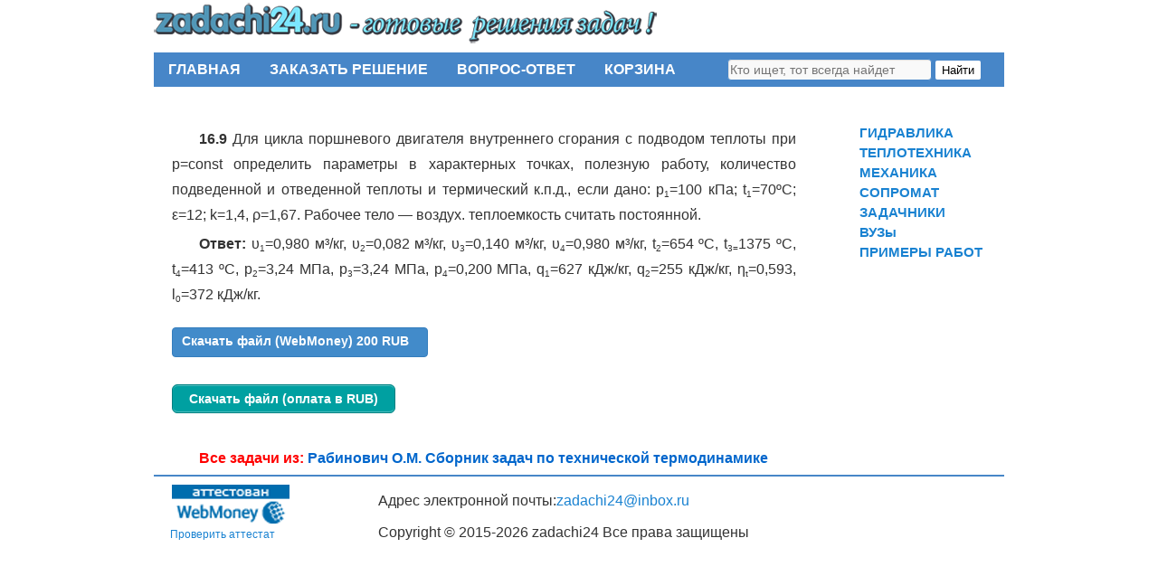

--- FILE ---
content_type: text/html; charset=UTF-8
request_url: https://zadachi24.ru/2016/01/04/thermo-16-9/
body_size: 31988
content:
<!DOCTYPE html>
<html lang="ru-RU">
<head>
    <meta name="verification" content="a728cfdfee35e467b6baedb39f5a3211" />
<meta charset="UTF-8" />
<title>thermo 16.9 Рабинович О.М. Сборник задач по технической термодинамика Задача 272 | ГОТОВЫЕ РЕШЕНИЯ ЗАДАЧ</title>
<link rel="profile" href="http://gmpg.org/xfn/11" />
<link rel="stylesheet" type="text/css" media="all" href="https://zadachi24.ru/wp-content/themes/twentyten/style.css" />
<link rel="pingback" href="https://zadachi24.ru/xmlrpc.php" />
<link rel='dns-prefetch' href='//www.googletagmanager.com' />
<link rel='dns-prefetch' href='//s.w.org' />
<link rel="alternate" type="application/rss+xml" title="ГОТОВЫЕ РЕШЕНИЯ ЗАДАЧ &raquo; Лента" href="https://zadachi24.ru/feed/" />
<link rel="alternate" type="application/rss+xml" title="ГОТОВЫЕ РЕШЕНИЯ ЗАДАЧ &raquo; Лента комментариев" href="https://zadachi24.ru/comments/feed/" />
<link rel="alternate" type="application/rss+xml" title="ГОТОВЫЕ РЕШЕНИЯ ЗАДАЧ &raquo; Лента комментариев к &laquo;thermo 16.9 Рабинович О.М. Сборник задач по технической термодинамика Задача 272&raquo;" href="https://zadachi24.ru/2016/01/04/thermo-16-9/feed/" />
		<script type="text/javascript">
			window._wpemojiSettings = {"baseUrl":"https:\/\/s.w.org\/images\/core\/emoji\/13.0.1\/72x72\/","ext":".png","svgUrl":"https:\/\/s.w.org\/images\/core\/emoji\/13.0.1\/svg\/","svgExt":".svg","source":{"concatemoji":"https:\/\/zadachi24.ru\/wp-includes\/js\/wp-emoji-release.min.js?ver=5.6.16"}};
			!function(e,a,t){var n,r,o,i=a.createElement("canvas"),p=i.getContext&&i.getContext("2d");function s(e,t){var a=String.fromCharCode;p.clearRect(0,0,i.width,i.height),p.fillText(a.apply(this,e),0,0);e=i.toDataURL();return p.clearRect(0,0,i.width,i.height),p.fillText(a.apply(this,t),0,0),e===i.toDataURL()}function c(e){var t=a.createElement("script");t.src=e,t.defer=t.type="text/javascript",a.getElementsByTagName("head")[0].appendChild(t)}for(o=Array("flag","emoji"),t.supports={everything:!0,everythingExceptFlag:!0},r=0;r<o.length;r++)t.supports[o[r]]=function(e){if(!p||!p.fillText)return!1;switch(p.textBaseline="top",p.font="600 32px Arial",e){case"flag":return s([127987,65039,8205,9895,65039],[127987,65039,8203,9895,65039])?!1:!s([55356,56826,55356,56819],[55356,56826,8203,55356,56819])&&!s([55356,57332,56128,56423,56128,56418,56128,56421,56128,56430,56128,56423,56128,56447],[55356,57332,8203,56128,56423,8203,56128,56418,8203,56128,56421,8203,56128,56430,8203,56128,56423,8203,56128,56447]);case"emoji":return!s([55357,56424,8205,55356,57212],[55357,56424,8203,55356,57212])}return!1}(o[r]),t.supports.everything=t.supports.everything&&t.supports[o[r]],"flag"!==o[r]&&(t.supports.everythingExceptFlag=t.supports.everythingExceptFlag&&t.supports[o[r]]);t.supports.everythingExceptFlag=t.supports.everythingExceptFlag&&!t.supports.flag,t.DOMReady=!1,t.readyCallback=function(){t.DOMReady=!0},t.supports.everything||(n=function(){t.readyCallback()},a.addEventListener?(a.addEventListener("DOMContentLoaded",n,!1),e.addEventListener("load",n,!1)):(e.attachEvent("onload",n),a.attachEvent("onreadystatechange",function(){"complete"===a.readyState&&t.readyCallback()})),(n=t.source||{}).concatemoji?c(n.concatemoji):n.wpemoji&&n.twemoji&&(c(n.twemoji),c(n.wpemoji)))}(window,document,window._wpemojiSettings);
		</script>
		<style type="text/css">
img.wp-smiley,
img.emoji {
	display: inline !important;
	border: none !important;
	box-shadow: none !important;
	height: 1em !important;
	width: 1em !important;
	margin: 0 .07em !important;
	vertical-align: -0.1em !important;
	background: none !important;
	padding: 0 !important;
}
</style>
	<link rel='stylesheet' id='wp-block-library-css'  href='https://zadachi24.ru/wp-includes/css/dist/block-library/style.min.css?ver=5.6.16' type='text/css' media='all' />
<link rel='stylesheet' id='bbspoiler-css'  href='https://zadachi24.ru/wp-content/plugins/bbspoiler/inc/bbspoiler.css?ver=5.6.16' type='text/css' media='all' />
<link rel='stylesheet' id='dnd-upload-cf7-css'  href='https://zadachi24.ru/wp-content/plugins/drag-and-drop-multiple-file-upload-contact-form-7/assets/css/dnd-upload-cf7.css?ver=1.3.8.8' type='text/css' media='all' />
<link rel='stylesheet' id='contact-form-7-css'  href='https://zadachi24.ru/wp-content/plugins/contact-form-7/includes/css/styles.css?ver=5.4' type='text/css' media='all' />
<link rel='stylesheet' id='edd-styles-css'  href='https://zadachi24.ru/wp-content/plugins/easy-digital-downloads/templates/edd.min.css?ver=2.4.9' type='text/css' media='all' />
<link rel='stylesheet' id='pc_google_analytics-frontend-css'  href='https://zadachi24.ru/wp-content/plugins/pc-google-analytics/assets/css/frontend.css?ver=1.0.0' type='text/css' media='all' />
<link rel='stylesheet' id='tablepress-default-css'  href='https://zadachi24.ru/wp-content/plugins/tablepress/css/default.min.css?ver=1.12' type='text/css' media='all' />
<link rel='stylesheet' id='fancybox-css'  href='https://zadachi24.ru/wp-content/plugins/easy-fancybox/fancybox/jquery.fancybox-1.3.8.min.css?ver=1.6' type='text/css' media='screen' />
<script type='text/javascript' src='https://zadachi24.ru/wp-includes/js/jquery/jquery.min.js?ver=3.5.1' id='jquery-core-js'></script>
<script type='text/javascript' src='https://zadachi24.ru/wp-includes/js/jquery/jquery-migrate.min.js?ver=3.3.2' id='jquery-migrate-js'></script>
<script type='text/javascript' id='bbspoiler-js-extra'>
/* <![CDATA[ */
var title = {"unfolded":"\u0420\u0430\u0437\u0432\u0435\u0440\u043d\u0443\u0442\u044c","folded":"\u0421\u0432\u0435\u0440\u043d\u0443\u0442\u044c"};
/* ]]> */
</script>
<script type='text/javascript' src='https://zadachi24.ru/wp-content/plugins/bbspoiler/inc/bbspoiler.js?ver=5.6.16' id='bbspoiler-js'></script>
<script type='text/javascript' id='edd-ajax-js-extra'>
/* <![CDATA[ */
var edd_scripts = {"ajaxurl":"https:\/\/zadachi24.ru\/wp-admin\/admin-ajax.php","position_in_cart":"","already_in_cart_message":"\u0412\u044b \u0443\u0436\u0435 \u0434\u043e\u0431\u0430\u0432\u0438\u043b\u0438 \u044d\u0442\u043e\u0442 \u044d\u043b\u0435\u043c\u0435\u043d\u0442 \u0432 \u0441\u0432\u043e\u044e \u043a\u043e\u0440\u0437\u0438\u043d\u0443.","empty_cart_message":"\u0412\u0430\u0448\u0430 \u043a\u043e\u0440\u0437\u0438\u043d\u0430 \u043f\u0443\u0441\u0442\u0430","loading":"\u0417\u0430\u0433\u0440\u0443\u0437\u043a\u0430\u2026","select_option":"\u041f\u043e\u0436\u0430\u043b\u0443\u0439\u0441\u0442\u0430 \u0441\u0434\u0435\u043b\u0430\u0439\u0442\u0435 \u0432\u044b\u0431\u043e\u0440","ajax_loader":"\/wp-content\/plugins\/easy-digital-downloads\/assets\/images\/loading.gif","is_checkout":"0","default_gateway":"webmoney","redirect_to_checkout":"0","checkout_page":"https:\/\/zadachi24.ru\/checkout\/","permalinks":"1","quantities_enabled":"","taxes_enabled":"0"};
/* ]]> */
</script>
<script type='text/javascript' src='https://zadachi24.ru/wp-content/plugins/easy-digital-downloads/assets/js/edd-ajax.min.js?ver=2.4.9' id='edd-ajax-js'></script>
<script type='text/javascript' src='https://zadachi24.ru/wp-content/plugins/pc-google-analytics/assets/js/frontend.min.js?ver=1.0.0' id='pc_google_analytics-frontend-js'></script>

<!-- Google Analytics snippet added by Site Kit -->
<script type='text/javascript' src='https://www.googletagmanager.com/gtag/js?id=G-3JQB1CG6C4' id='google_gtagjs-js' async></script>
<script type='text/javascript' id='google_gtagjs-js-after'>
window.dataLayer = window.dataLayer || [];function gtag(){dataLayer.push(arguments);}
gtag('set', 'linker', {"domains":["zadachi24.ru"]} );
gtag("js", new Date());
gtag("set", "developer_id.dZTNiMT", true);
gtag("config", "G-3JQB1CG6C4");
</script>

<!-- End Google Analytics snippet added by Site Kit -->
<link rel="https://api.w.org/" href="https://zadachi24.ru/wp-json/" /><link rel="alternate" type="application/json" href="https://zadachi24.ru/wp-json/wp/v2/posts/8814" /><link rel="EditURI" type="application/rsd+xml" title="RSD" href="https://zadachi24.ru/xmlrpc.php?rsd" />
<link rel="wlwmanifest" type="application/wlwmanifest+xml" href="https://zadachi24.ru/wp-includes/wlwmanifest.xml" /> 
<meta name="generator" content="WordPress 5.6.16" />
<link rel="canonical" href="https://zadachi24.ru/2016/01/04/thermo-16-9/" />
<link rel='shortlink' href='https://zadachi24.ru/?p=8814' />
<link rel="alternate" type="application/json+oembed" href="https://zadachi24.ru/wp-json/oembed/1.0/embed?url=https%3A%2F%2Fzadachi24.ru%2F2016%2F01%2F04%2Fthermo-16-9%2F" />
<link rel="alternate" type="text/xml+oembed" href="https://zadachi24.ru/wp-json/oembed/1.0/embed?url=https%3A%2F%2Fzadachi24.ru%2F2016%2F01%2F04%2Fthermo-16-9%2F&#038;format=xml" />
<meta name="generator" content="Easy Digital Downloads v2.4.9" />
<meta name="generator" content="Site Kit by Google 1.110.0" />	<script>
		(function(i,s,o,g,r,a,m){i['GoogleAnalyticsObject']=r;i[r]=i[r]||function(){
		(i[r].q=i[r].q||[]).push(arguments)},i[r].l=1*new Date();a=s.createElement(o),
		m=s.getElementsByTagName(o)[0];a.async=1;a.src=g;m.parentNode.insertBefore(a,m)
		})(window,document,'script','//www.google-analytics.com/analytics.js','ga');
		
		ga('create', 'UA-77431382-1', 'auto');
		ga('send', 'pageview');
		
		</script>
<meta name="author" content="zadachi24.ru">
<link rel="icon" href="https://zadachi24.ru/wp-content/uploads/2016/06/label.png" sizes="32x32" />
<link rel="icon" href="https://zadachi24.ru/wp-content/uploads/2016/06/label.png" sizes="192x192" />
<link rel="apple-touch-icon" href="https://zadachi24.ru/wp-content/uploads/2016/06/label.png" />
<meta name="msapplication-TileImage" content="https://zadachi24.ru/wp-content/uploads/2016/06/label.png" />

<!-- Easy FancyBox 1.6 using FancyBox 1.3.8 - RavanH (http://status301.net/wordpress-plugins/easy-fancybox/) -->
<script type="text/javascript">
/* <![CDATA[ */
var fb_timeout = null;
var fb_opts = { 'overlayShow' : true, 'hideOnOverlayClick' : true, 'showCloseButton' : true, 'margin' : 20, 'centerOnScroll' : true, 'enableEscapeButton' : true, 'autoScale' : true };
var easy_fancybox_handler = function(){
	/* IMG */
	var fb_IMG_select = 'a[href*=".jpg"]:not(.nolightbox,li.nolightbox>a), area[href*=".jpg"]:not(.nolightbox), a[href*=".jpeg"]:not(.nolightbox,li.nolightbox>a), area[href*=".jpeg"]:not(.nolightbox), a[href*=".png"]:not(.nolightbox,li.nolightbox>a), area[href*=".png"]:not(.nolightbox)';
	jQuery(fb_IMG_select).addClass('fancybox image');
	var fb_IMG_sections = jQuery('div.gallery');
	fb_IMG_sections.each(function() { jQuery(this).find(fb_IMG_select).attr('rel', 'gallery-' + fb_IMG_sections.index(this)); });
	jQuery('a.fancybox, area.fancybox, li.fancybox a').fancybox( jQuery.extend({}, fb_opts, { 'transitionIn' : 'elastic', 'easingIn' : 'easeOutBack', 'transitionOut' : 'elastic', 'easingOut' : 'easeInBack', 'opacity' : false, 'hideOnContentClick' : false, 'titleShow' : false, 'titlePosition' : 'over', 'titleFromAlt' : true, 'showNavArrows' : true, 'enableKeyboardNav' : true, 'cyclic' : false }) );
}
var easy_fancybox_auto = function(){
	/* Auto-click */
	setTimeout(function(){jQuery('#fancybox-auto').trigger('click')},1000);
}
/* ]]> */
</script>
</head>

<body class="post-template-default single single-post postid-8814 single-format-standard">

<!--LiveInternet counter--><script type="text/javascript"><!--
new Image().src = "//counter.yadro.ru/hit?r"+
escape(document.referrer)+((typeof(screen)=="undefined")?"":
";s"+screen.width+"*"+screen.height+"*"+(screen.colorDepth?
screen.colorDepth:screen.pixelDepth))+";u"+escape(document.URL)+
";"+Math.random();//--></script><!--/LiveInternet-->
<div id="wrapper" class="hfeed">
	<div id="header">
		<div id="masthead">
		
			<div id="branding" role="banner">
				
			    
								<div id="site-title">
					<span>
						<a href="https://zadachi24.ru/" title="ГОТОВЫЕ РЕШЕНИЯ ЗАДАЧ" rel="home">
							<img src="https://zadachi24.ru/wp-content/themes/twentyten/images/logo.png" />
							
											</span>
				</div>
	

										
																				
			</div><!-- #branding -->

			<div id="access" role="navigation">
			  				<div class="skip-link screen-reader-text"><a href="#content" title="Перейти к содержимому">Перейти к содержимому</a></div>
								<div class="menu-header"><ul id="menu-top_menu" class="menu"><li id="menu-item-24" class="menu-item menu-item-type-post_type menu-item-object-page menu-item-home menu-item-24"><a href="https://zadachi24.ru/">ГЛАВНАЯ</a></li>
<li id="menu-item-23" class="menu-item menu-item-type-post_type menu-item-object-page menu-item-23"><a href="https://zadachi24.ru/%d0%b7%d0%b0%d0%ba%d0%b0%d0%b7%d0%b0%d1%82%d1%8c-%d1%80%d0%b5%d1%88%d0%b5%d0%bd%d0%b8%d0%b5/">ЗАКАЗАТЬ РЕШЕНИЕ</a></li>
<li id="menu-item-22" class="menu-item menu-item-type-post_type menu-item-object-page menu-item-22"><a href="https://zadachi24.ru/%d0%b2%d0%be%d0%bf%d1%80%d0%be%d1%81-%d0%be%d1%82%d0%b2%d0%b5%d1%82/">ВОПРОС-ОТВЕТ</a></li>
<li id="menu-item-3002" class="menu-item menu-item-type-post_type menu-item-object-page menu-item-3002"><a href="https://zadachi24.ru/checkout/">КОРЗИНА</a></li>
</ul></div>				 <div id="search">
  <form name="search" action="https://zadachi24.ru/" method="get" class="search-form">
      <input type="text" value="" name="s" required placeholder="Кто ищет, тот всегда найдет" class="input">
      <button type="submit" class="button">Найти</button>
  </form>
</div>
 
			</div><!-- #access -->
		</div><!-- #masthead -->
	</div><!-- #header -->

	<div id="main">

		<div id="container">
			<div id="content" role="main">		
			
			

				

				<div id="post-8814" class="post-8814 post type-post status-publish format-standard hentry category-16--- tag-336">
					

					

					<div class="entry-content">
						<p><strong>16.9</strong> Для цикла поршневого двигателя внутреннего сгорания с подводом теплоты при p=const определить параметры в характерных точках, полезную работу, количество подведенной и отведенной теплоты и термический к.п.д., если дано: р<sub>1</sub>=100 кПа; t<sub>1</sub>=70ºC; ε=12; k=1,4, ρ=1,67. Рабочее тело &#8212; воздух. теплоемкость считать постоянной.</p>
<p><strong>Ответ:</strong> υ<sub>1</sub>=0,980 м³/кг, υ<sub>2</sub>=0,082 м³/кг, υ<sub>3</sub>=0,140 м³/кг, υ<sub>4</sub>=0,980 м³/кг, t<sub>2</sub>=654 ºC, t<sub>3=</sub>1375 ºC, t<sub>4</sub>=413 ºC, р<sub>2</sub>=3,24 МПа, р<sub>3</sub>=3,24 МПа, р<sub>4</sub>=0,200 МПа, q<sub>1</sub>=627 кДж/кг, q<sub>2</sub>=255 кДж/кг, η<sub>t</sub>=0,593, l<sub>0</sub>=372 кДж/кг.</p>
	<form id="edd_purchase_8815" class="edd_download_purchase_form edd_purchase_8815" method="post">

		
		<div class="edd_purchase_submit_wrapper">
			<a href="#" class="edd-add-to-cart button blue edd-submit" data-action="edd_add_to_cart" data-download-id="8815" data-variable-price="no" data-price-mode=single data-price="200.00" ><span class="edd-add-to-cart-label">Скачать файл (WebMoney) 200 RUB</span> <span class="edd-loading"><i class="edd-icon-spinner edd-icon-spin"></i></span></a><input type="submit" class="edd-add-to-cart edd-no-js button blue edd-submit" name="edd_purchase_download" value="Скачать файл (WebMoney) 200 RUB" data-action="edd_add_to_cart" data-download-id="8815" data-variable-price="no" data-price-mode=single /><a href="https://zadachi24.ru/checkout/" class="edd_go_to_checkout button blue edd-submit" style="display:none;">Оформить покупку</a>
							<span class="edd-cart-ajax-alert">
					<span class="edd-cart-added-alert" style="display: none;">
						<i class="edd-icon-ok"></i> Добавлено в корзину					</span>
				</span>
															</div><!--end .edd_purchase_submit_wrapper-->

		<input type="hidden" name="download_id" value="8815">
							<input type="hidden" name="edd_action" class="edd_action_input" value="add_to_cart">
		
		
		
	</form><!--end #edd_purchase_8815-->

<a href="https://c-stud.ru/materials/item/rabinovich-o-m-sbornik-zadach-po-tekhnicheskoi-termodinamike-zadacha-272" class="su-button su-button-style-default" style="color:#FFFFFF;background-color:#00a0a1;border-color:#008081;border-radius:6px" target="_blank" rel="noopener noreferrer"><span style="color:#FFFFFF;padding:0px 18px;font-size:14px;line-height:28px;border-color:#4dbdbe;border-radius:6px;text-shadow:none"> Скачать файл (оплата в RUB)</span></a>
											</div><!-- .entry-content -->


					<div class="entry-utility">
						
					</div><!-- .entry-utility -->
				</div><!-- #post-## -->

				

				
			<div id="comments">




</div><!-- #comments -->

 <div><p id="tgs"><strong>Все задачи из:</strong> <a href="https://zadachi24.ru/tag/%d1%80%d0%b0%d0%b1%d0%b8%d0%bd%d0%be%d0%b2%d0%b8%d1%87-%d0%be-%d0%bc-%d1%81%d0%b1%d0%be%d1%80%d0%bd%d0%b8%d0%ba-%d0%b7%d0%b0%d0%b4%d0%b0%d1%87-%d0%bf%d0%be-%d1%82%d0%b5%d1%85%d0%bd%d0%b8%d1%87%d0%b5/" rel="tag">Рабинович О.М. Сборник задач по технической термодинамике</a></p></div>
			</div><!-- #content -->
		</div><!-- #container -->


		<div id="primary" class="widget-area" role="complementary">
			<ul class="xoxo">




		<div id="secondary" class="widget-area" role="complementary">
			<ul class="xoxo">
				<li id="nav_menu-2" class="widget-container widget_nav_menu"><div class="menu-sidebar_menu-container"><ul id="menu-sidebar_menu" class="menu"><li id="menu-item-75" class="menu-item menu-item-type-post_type menu-item-object-page menu-item-75"><a href="https://zadachi24.ru/%d0%b3%d0%b8%d0%b4%d1%80%d0%b0%d0%b2%d0%bb%d0%b8%d0%ba%d0%b0-2/">ГИДРАВЛИКА</a></li>
<li id="menu-item-70" class="menu-item menu-item-type-post_type menu-item-object-page menu-item-70"><a href="https://zadachi24.ru/%d1%82%d0%b5%d0%bf%d0%bb%d0%be%d1%82%d0%b5%d1%85%d0%bd%d0%b8%d0%ba%d0%b0-3/">ТЕПЛОТЕХНИКА</a></li>
<li id="menu-item-48599" class="menu-item menu-item-type-post_type menu-item-object-page menu-item-48599"><a href="https://zadachi24.ru/%d0%bc%d0%b5%d1%85%d0%b0%d0%bd%d0%b8%d0%ba%d0%b0/">МЕХАНИКА</a></li>
<li id="menu-item-63399" class="menu-item menu-item-type-post_type menu-item-object-page menu-item-63399"><a href="https://zadachi24.ru/%d1%81%d0%be%d0%bf%d1%80%d0%be%d0%bc%d0%b0%d1%82/">СОПРОМАТ</a></li>
<li id="menu-item-514817" class="menu-item menu-item-type-post_type menu-item-object-page menu-item-514817"><a href="https://zadachi24.ru/%d0%b7%d0%b0%d0%b4%d0%b0%d1%87%d0%bd%d0%b8%d0%ba%d0%b8/">ЗАДАЧНИКИ</a></li>
<li id="menu-item-790882" class="menu-item menu-item-type-taxonomy menu-item-object-category menu-item-790882"><a href="https://zadachi24.ru/category/%d0%b2%d1%83%d0%b7%d1%8b/">ВУЗы</a></li>
<li id="menu-item-45742" class="menu-item menu-item-type-post_type menu-item-object-page menu-item-45742"><a href="https://zadachi24.ru/%d0%bf%d1%80%d0%b8%d0%bc%d0%b5%d1%80%d1%8b-%d1%80%d0%b0%d0%b1%d0%be%d1%82/">ПРИМЕРЫ РАБОТ</a></li>
</ul></div></li>			</ul>
		</div><!-- #secondary .widget-area -->

	</div><!-- #main -->

	<div id="footer" role="contentinfo">
	<hr></hr>
		<div id="colophon">


	
	<!-- begin WebMoney Transfer : attestation label --> 
	
	<div id="leftfoot">
	<a href="https://passport.webmoney.ru/asp/certview.asp?wmid=244264338042" target=_blank>
	  <img src="https://zadachi24.ru/wp-content/themes/twentyten/images/web_money.png" alt="Здесь находится аттестат нашего WM идентификатора"/>
	  <br><span>Проверить аттестат</span>
	</a>
		
	</div><!-- end WebMoney Transfer : attestation label -->
	
	          <div id="centerfoot">
		        <p>Адрес электронной почты:<span class="mail">zadachi24@inbox.ru<span></p>
		        <p>Copyright © 2015-2026 zadachi24 Все права защищены</p>
	          </div>
	
		      <div id="rightfoot">
			    
		      </div>
		
		</div><!-- #colophon -->
	</div><!-- #footer -->

</div><!-- #wrapper -->

<!-- Chatra {literal} -->
<script>
    ChatraID = 'Dii4hQAvS9PipMEj2';
    (function(d, w, c) {
        var n = d.getElementsByTagName('script')[0],
            s = d.createElement('script');
        w[c] = w[c] || function() {
            (w[c].q = w[c].q || []).push(arguments);
        };
        s.async = true;
        s.src = (d.location.protocol === 'https:' ? 'https:': 'http:')
            + '//chat.chatra.io/chatra.js';
        n.parentNode.insertBefore(s, n);
    })(document, window, 'Chatra');
</script>
<!-- /Chatra {/literal} -->		<script type="text/javascript">
			document.addEventListener("DOMContentLoaded", function() {
				if ( ! document.cookie.includes("wpcf7_guest_user_id")) {
					document.cookie = "wpcf7_guest_user_id=" + crypto.randomUUID() + "; path=/; max-age=" + (12 * 3600) + "; samesite=Lax";
				}
			});
		</script>
		<!-- Yandex.Metrika counter -->
<script type="text/javascript">
    (function (d, w, c) {
        (w[c] = w[c] || []).push(function() {
            try {
                w.yaCounter37232885 = new Ya.Metrika({
                    id:37232885,
                    clickmap:true,
                    trackLinks:true,
                    accurateTrackBounce:true,
                    webvisor:true
                });
            } catch(e) { }
        });

        var n = d.getElementsByTagName("script")[0],
            s = d.createElement("script"),
            f = function () { n.parentNode.insertBefore(s, n); };
        s.type = "text/javascript";
        s.async = true;
        s.src = "https://mc.yandex.ru/metrika/watch.js";

        if (w.opera == "[object Opera]") {
            d.addEventListener("DOMContentLoaded", f, false);
        } else { f(); }
    })(document, window, "yandex_metrika_callbacks");
</script>
<noscript><div><img src="https://mc.yandex.ru/watch/37232885" style="position:absolute; left:-9999px;" alt="" /></div></noscript>
<!-- /Yandex.Metrika counter -->    <script>
    document.addEventListener("DOMContentLoaded", function() {
        const referralButtons = document.querySelectorAll('.referral-button');
        referralButtons.forEach(function(button) {
            button.addEventListener('click', function() {
                try {
                    if (typeof yaCounter37232885 !== "undefined") {
                        yaCounter37232885.reachGoal('referral_click');
                        console.log('Яндекс.Метрика: Событие referral_click отправлено');
                    }
                } catch (e) {
                    console.warn('Ошибка отправки события в Метрику:', e);
                }
            });
        });
    });
    </script>
        <script>
    document.addEventListener('DOMContentLoaded', function() {
        const suButtons = document.querySelectorAll('.su-button');
        suButtons.forEach(function(btn) {
            btn.addEventListener('click', function() {
                if(typeof yaCounter37232885 !== 'undefined') {
                    yaCounter37232885.reachGoal('download_rub');
                    console.log('Яндекс.Метрика 37232885: download_rub отправлено');
                } else {
                    console.warn('Яндекс.Метрика 37232885 не подключена');
                }
            });
        });
    });
    </script>
	
    <link rel='stylesheet' id='su-shortcodes-css'  href='https://zadachi24.ru/wp-content/plugins/shortcodes-ultimate/includes/css/shortcodes.css?ver=7.4.5' type='text/css' media='all' />
<script type='text/javascript' src='https://zadachi24.ru/wp-includes/js/dist/vendor/wp-polyfill.min.js?ver=7.4.4' id='wp-polyfill-js'></script>
<script type='text/javascript' id='wp-polyfill-js-after'>
( 'fetch' in window ) || document.write( '<script src="https://zadachi24.ru/wp-includes/js/dist/vendor/wp-polyfill-fetch.min.js?ver=3.0.0"></scr' + 'ipt>' );( document.contains ) || document.write( '<script src="https://zadachi24.ru/wp-includes/js/dist/vendor/wp-polyfill-node-contains.min.js?ver=3.42.0"></scr' + 'ipt>' );( window.DOMRect ) || document.write( '<script src="https://zadachi24.ru/wp-includes/js/dist/vendor/wp-polyfill-dom-rect.min.js?ver=3.42.0"></scr' + 'ipt>' );( window.URL && window.URL.prototype && window.URLSearchParams ) || document.write( '<script src="https://zadachi24.ru/wp-includes/js/dist/vendor/wp-polyfill-url.min.js?ver=3.6.4"></scr' + 'ipt>' );( window.FormData && window.FormData.prototype.keys ) || document.write( '<script src="https://zadachi24.ru/wp-includes/js/dist/vendor/wp-polyfill-formdata.min.js?ver=3.0.12"></scr' + 'ipt>' );( Element.prototype.matches && Element.prototype.closest ) || document.write( '<script src="https://zadachi24.ru/wp-includes/js/dist/vendor/wp-polyfill-element-closest.min.js?ver=2.0.2"></scr' + 'ipt>' );
</script>
<script type='text/javascript' src='https://zadachi24.ru/wp-includes/js/dist/i18n.min.js?ver=9e36b5da09c96c657b0297fd6f7cb1fd' id='wp-i18n-js'></script>
<script type='text/javascript' src='https://zadachi24.ru/wp-includes/js/dist/vendor/lodash.min.js?ver=4.17.21' id='lodash-js'></script>
<script type='text/javascript' id='lodash-js-after'>
window.lodash = _.noConflict();
</script>
<script type='text/javascript' src='https://zadachi24.ru/wp-includes/js/dist/url.min.js?ver=1b4bb2b3f526a1db366ca3147ac39562' id='wp-url-js'></script>
<script type='text/javascript' src='https://zadachi24.ru/wp-includes/js/dist/hooks.min.js?ver=d0d9f43e03080e6ace9a3dabbd5f9eee' id='wp-hooks-js'></script>
<script type='text/javascript' id='wp-api-fetch-js-translations'>
( function( domain, translations ) {
	var localeData = translations.locale_data[ domain ] || translations.locale_data.messages;
	localeData[""].domain = domain;
	wp.i18n.setLocaleData( localeData, domain );
} )( "default", {"translation-revision-date":"2025-09-30 19:19:59+0000","generator":"GlotPress\/4.0.1","domain":"messages","locale_data":{"messages":{"":{"domain":"messages","plural-forms":"nplurals=3; plural=(n % 10 == 1 && n % 100 != 11) ? 0 : ((n % 10 >= 2 && n % 10 <= 4 && (n % 100 < 12 || n % 100 > 14)) ? 1 : 2);","lang":"ru"},"You are probably offline.":["\u0412\u043e\u0437\u043c\u043e\u0436\u043d\u043e, \u0447\u0442\u043e \u043f\u043e\u0434\u043a\u043b\u044e\u0447\u0435\u043d\u0438\u0435 \u043a \u0441\u0435\u0442\u0438 \u043d\u0435\u0434\u043e\u0441\u0442\u0443\u043f\u043d\u043e."],"Media upload failed. If this is a photo or a large image, please scale it down and try again.":["\u0417\u0430\u0433\u0440\u0443\u0437\u043a\u0430 \u043c\u0435\u0434\u0438\u0430\u0444\u0430\u0439\u043b\u0430 \u043d\u0435 \u0443\u0434\u0430\u043b\u0430\u0441\u044c. \u0415\u0441\u043b\u0438 \u044d\u0442\u043e \u0444\u043e\u0442\u043e\u0433\u0440\u0430\u0444\u0438\u044f \u0438\u043b\u0438 \u0438\u0437\u043e\u0431\u0440\u0430\u0436\u0435\u043d\u0438\u0435 \u0431\u043e\u043b\u044c\u0448\u043e\u0433\u043e \u0440\u0430\u0437\u043c\u0435\u0440\u0430, \u0443\u043c\u0435\u043d\u044c\u0448\u0438\u0442\u0435 \u0435\u0433\u043e \u0438 \u043f\u043e\u043f\u0440\u043e\u0431\u0443\u0439\u0442\u0435 \u0441\u043d\u043e\u0432\u0430."],"An unknown error occurred.":["\u041f\u0440\u043e\u0438\u0437\u043e\u0448\u043b\u0430 \u043d\u0435\u0438\u0437\u0432\u0435\u0441\u0442\u043d\u0430\u044f \u043e\u0448\u0438\u0431\u043a\u0430."],"The response is not a valid JSON response.":["\u041e\u0442\u0432\u0435\u0442 \u043d\u0435 \u044f\u0432\u043b\u044f\u0435\u0442\u0441\u044f \u0434\u043e\u043f\u0443\u0441\u0442\u0438\u043c\u044b\u043c \u043e\u0442\u0432\u0435\u0442\u043e\u043c JSON."]}},"comment":{"reference":"wp-includes\/js\/dist\/api-fetch.js"}} );
</script>
<script type='text/javascript' src='https://zadachi24.ru/wp-includes/js/dist/api-fetch.min.js?ver=c207d2d188ba8bf763f7acd50b7fd5a9' id='wp-api-fetch-js'></script>
<script type='text/javascript' id='wp-api-fetch-js-after'>
wp.apiFetch.use( wp.apiFetch.createRootURLMiddleware( "https://zadachi24.ru/wp-json/" ) );
wp.apiFetch.nonceMiddleware = wp.apiFetch.createNonceMiddleware( "ab33e7c05c" );
wp.apiFetch.use( wp.apiFetch.nonceMiddleware );
wp.apiFetch.use( wp.apiFetch.mediaUploadMiddleware );
wp.apiFetch.nonceEndpoint = "https://zadachi24.ru/wp-admin/admin-ajax.php?action=rest-nonce";
</script>
<script type='text/javascript' id='contact-form-7-js-extra'>
/* <![CDATA[ */
var wpcf7 = [];
/* ]]> */
</script>
<script type='text/javascript' src='https://zadachi24.ru/wp-content/plugins/contact-form-7/includes/js/index.js?ver=5.4' id='contact-form-7-js'></script>
<script type='text/javascript' id='codedropz-uploader-js-extra'>
/* <![CDATA[ */
var dnd_cf7_uploader = {"ajax_url":"https:\/\/zadachi24.ru\/wp-admin\/admin-ajax.php","ajax_nonce":"cdd11aea3f","drag_n_drop_upload":{"tag":"h3","text":"\u041f\u0435\u0440\u0435\u0442\u0430\u0449\u0438\u0442\u0435 \u0444\u0430\u0439\u043b\u044b \u0441\u044e\u0434\u0430","or_separator":"\u0438\u043b\u0438","browse":"\u0412\u044b\u0431\u0440\u0430\u0442\u044c \u0444\u0430\u0439\u043b","server_max_error":"\u0417\u0430\u0433\u0440\u0443\u0436\u0435\u043d\u043d\u044b\u0439 \u0444\u0430\u0439\u043b \u043f\u0440\u0435\u0432\u044b\u0448\u0430\u0435\u0442 \u0440\u0430\u0437\u0440\u0435\u0448\u0451\u043d\u043d\u044b\u0439 \u0440\u0430\u0437\u043c\u0435\u0440.","large_file":"\u0417\u0430\u0433\u0440\u0443\u0436\u0435\u043d\u043d\u044b\u0439 \u0444\u0430\u0439\u043b \u0441\u043b\u0438\u0448\u043a\u043e\u043c \u0432\u0435\u043b\u0438\u043a","inavalid_type":"\u0414\u0430\u043d\u043d\u044b\u0439 \u0442\u0438\u043f \u0444\u0430\u0439\u043b\u043e\u0432 \u043d\u0435 \u0440\u0430\u0437\u0440\u0435\u0448\u0451\u043d","max_file_limit":"\u0412\u043d\u0438\u043c\u0430\u043d\u0438\u0435: \u043d\u0435\u043a\u043e\u0442\u043e\u0440\u044b\u0435 \u0444\u0430\u0439\u043b\u044b \u043d\u0435 \u0431\u044b\u043b\u0438 \u0437\u0430\u0433\u0440\u0443\u0436\u0435\u043d\u044b ( \u0437\u0430\u0433\u0440\u0443\u0436\u0435\u043d\u043e %count% \u0444\u0430\u0439\u043b\u043e\u0432 )","required":"\u041f\u043e\u043b\u0435 \u043e\u0431\u044f\u0437\u0430\u0442\u0435\u043b\u044c\u043d\u043e\u0435","delete":{"text":"\u0443\u0434\u0430\u043b\u0435\u043d\u0438\u0435","title":"\u0423\u0434\u0430\u043b\u0438\u0442\u044c"}},"dnd_text_counter":"\u0438\u0437","disable_btn":""};
/* ]]> */
</script>
<script type='text/javascript' src='https://zadachi24.ru/wp-content/plugins/drag-and-drop-multiple-file-upload-contact-form-7/assets/js/codedropz-uploader-min.js?ver=1.3.8.8' id='codedropz-uploader-js'></script>
<script type='text/javascript' src='https://zadachi24.ru/wp-includes/js/wp-embed.min.js?ver=5.6.16' id='wp-embed-js'></script>
<script type='text/javascript' src='https://zadachi24.ru/wp-content/plugins/easy-fancybox/fancybox/jquery.fancybox-1.3.8.min.js?ver=1.6' id='jquery-fancybox-js'></script>
<script type='text/javascript' src='https://zadachi24.ru/wp-content/plugins/easy-fancybox/js/jquery.easing.min.js?ver=1.4.0' id='jquery-easing-js'></script>
<script type='text/javascript' src='https://zadachi24.ru/wp-content/plugins/easy-fancybox/js/jquery.mousewheel.min.js?ver=3.1.13' id='jquery-mousewheel-js'></script>
<script type="text/javascript">
jQuery(document).on('ready post-load', function(){ jQuery('.nofancybox,a.pin-it-button,a[href*="pinterest.com/pin/create/button"]').addClass('nolightbox'); });
jQuery(document).on('ready post-load',easy_fancybox_handler);
jQuery(document).on('ready',easy_fancybox_auto);</script>

</body>
</html>
